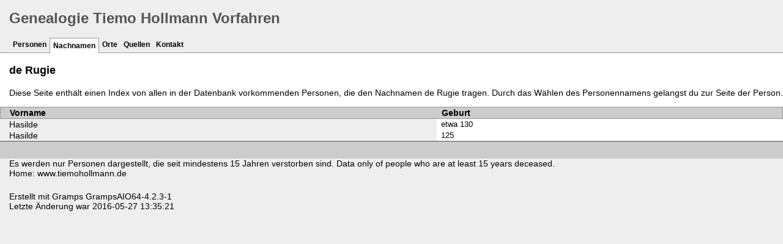

--- FILE ---
content_type: text/html
request_url: https://tiemohollmann.de/Inhalt/Ancestors/srn/9/d/958709e7547b318d79e51f4ecca892d9.html
body_size: 1181
content:
<!DOCTYPE html>
<html xml:lang="de" lang="de" xmlns="http://www.w3.org/1999/xhtml">
<head lang="de">
	<title>Genealogie Tiemo Hollmann Vorfahren - Nachname - de Rugie</title>
	<meta charset="UTF-8" />
	<meta name ="viewport" content="width=device-width, initial-scale=1.0, maximum-scale=1.0, user-scalable=1" />
	<meta name ="apple-mobile-web-app-capable" content="yes" />
	<meta name="generator" content="Gramps GrampsAIO64-4.2.3-1 http://gramps-project.org/" />
	<meta name="author" content="" />
	<link href="../../../images/favicon2.ico" rel="shortcut icon" type="image/x-icon" />
	<link href="../../../css/narrative-screen.css" media="screen" rel="stylesheet" type="text/css" />
	<link href="../../../css/narrative-print.css" media="print" rel="stylesheet" type="text/css" />
</head>
<body>
	<div id="header">
		<h1 id="SiteTitle">Genealogie Tiemo Hollmann Vorfahren</h1>
	</div>
	<div class="wrapper" id="nav" role="navigation">
		<div class="container">
			<ul class="menu" id="dropmenu">
				<li><a href="../../../individuals.html" title="Personen">Personen</a></li>
				<li class = "CurrentSection"><a href="../../../index.html" title="Nachnamen">Nachnamen</a></li>
				<li><a href="../../../places.html" title="Orte">Orte</a></li>
				<li><a href="../../../sources.html" title="Quellen">Quellen</a></li>
				<li><a href="../../../contact.html" title="Kontakt">Kontakt</a></li>
			</ul>
		</div>
	</div>
	<div class="content" id="SurnameDetail">
		<h3>de Rugie</h3>
		<p id="description">
		Diese Seite enthält einen Index von allen in der Datenbank vorkommenden Personen, die den Nachnamen de Rugie tragen. Durch das Wählen des Personennamens gelangst du zur Seite der Person.
		</p>
		<table class="infolist primobjlist surname">
			<thead>
				<tr>
					<th class="ColumnName">Vorname</th>
					<th class="ColumnDate">Geburt</th>
				</tr>
			</thead>
			<tbody>
				<tr>
					<td class="ColumnName">
						<a href="../../../ppl/a/e/d5173f9082324d3a959c6537eea.html">Hasilde</a>
					</td>
					<td class="ColumnBirth">etwa 130</td>
				</tr>
				<tr>
					<td class="ColumnName">
						<a href="../../../ppl/9/5/d5173f9082d7b5193499ebfcc59.html">Hasilde</a>
					</td>
					<td class="ColumnBirth">125</td>
				</tr>
			</tbody>
		</table>
	</div>
	<div class="fullclear"></div>
	<div id="footer">
		<div id="user_footer">
			<div class="grampsstylednote">
				<p>
				Es werden nur Personen dargestellt, die seit mindestens 15 Jahren verstorben sind. Data only of people who are at least 15 years deceased.<br />
				Home: www.tiemohollmann.de
				</p>
			</div>
		</div>
		<p id="createdate">
		Erstellt mit <a href="http://gramps-project.org/">Gramps</a> GrampsAIO64-4.2.3-1<br />Letzte Änderung war 2016-05-27 13:35:21
		</p>
		<p id="copyright">
		
		</p>
	</div>
</body>
</html>
